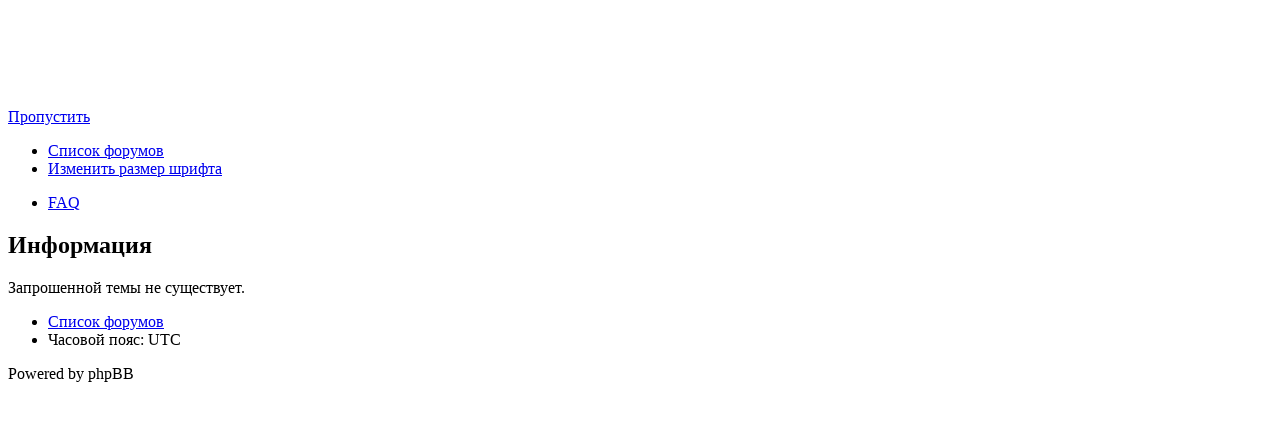

--- FILE ---
content_type: text/html; charset=utf-8
request_url: https://roller.od.ua/forum/viewtopic.php?p=25793&sid=1dcd01fe0516d20633d0ffa8ba5466d9
body_size: 1699
content:
<html dir="ltr" lang="ru-ru">
<head>
  <meta name="viewport" content="width=device-width, initial-scale=1">
<meta charset="utf-8">
  <meta http-equiv="content-style-type" content="text/css">
  <meta http-equiv="content-language" content="ru-ru">
  <meta http-equiv="imagetoolbar" content="no">
  <meta name="resource-type" content="document">
  <meta name="distribution" content="global">
  <meta name="keywords" content="">
  <meta name="description" content="">
  <meta http-equiv="X-UA-Compatible" content="IE=EmulateIE7">
  <title>Информация • Одесский форум роллеров</title>
  <script type="text/javascript">
  // <![CDATA[
        var jump_page = 'Введите номер страницы, на которую хотите перейти:';
        var on_page = '';
        var per_page = '';
        var base_url = '';
        var style_cookie = 'phpBBstyle';
        var style_cookie_settings = '; path=/; domain=roller.od.ua';
        var onload_functions = new Array();
        var onunload_functions = new Array();

        

        /**
        * Find a member
        */
        function find_username(url)
        {
                popup(url, 760, 570, '_usersearch');
                return false;
        }

        /**
        * New function for handling multiple calls to window.onload and window.unload by pentapenguin
        */
        window.onload = function()
        {
                for (var i = 0; i < onload_functions.length; i++)
                {
                        eval(onload_functions[i]);
                }
        }

        window.onunload = function()
        {
                for (var i = 0; i < onunload_functions.length; i++)
                {
                        eval(onunload_functions[i]);
                }
        }

  // ]]>
  </script>
  <script type="text/javascript" src="./styles/RollerSE/template/styleswitcher.js"></script>
  <script type="text/javascript" src="./styles/RollerSE/template/forum_fn.js"></script>
  <link rel="canonical" href="https://roller.od.ua/forum/viewtopic.php">
<link href="./styles/RollerSE/theme/print.css" rel="stylesheet" type="text/css" media="print" title="printonly">
  <link href="./style.php?id=27&lang=ru&sid=a467e1a0bd063cde3ac18f87b4041f7b" rel="stylesheet" type="text/css" media="screen, projection">
  <link href="./styles/RollerSE/theme/normal.css" rel="stylesheet" type="text/css" title="A">
  <link href="./styles/RollerSE/theme/medium.css" rel="alternate stylesheet" type="text/css" title="A+">
  <link href="./styles/RollerSE/theme/large.css" rel="alternate stylesheet" type="text/css" title="A++">
</head>
<body id="phpbb" class="section-viewtopic ltr">
  <div id="wrap">
    <a id="top" name="top" accesskey="t"></a>
    <div id="page-header">
      <div class="headerbar">
        <div class="inner">
          <span class="corners-top"><span></span></span>
          <div id="site-description">
            <a href="/" title="Главная страница" id="logo" name="logo"><img src="./styles/RollerSE/imageset/logotype.png" width="371" height="84" alt="" title=""></a>
            <p class="skiplink"><a href="#start_here">Пропустить</a></p>
          </div>
<span class="corners-bottom"><span></span></span>
        </div>
      </div>
      <div class="navbar">
        <div class="inner">
          <span class="corners-top"><span></span></span>
          <ul class="linklist navlinks">
            <li class="icon-home"><a href="./index.php" accesskey="h">Список форумов</a></li>
            <li class="rightside"><a href="#" onclick="fontsizeup(); return false;" onkeypress="return fontsizeup(event);" class="fontsize" title="Изменить размер шрифта">Изменить размер шрифта</a></li>
          </ul>
          <ul class="linklist rightside">
            <li class="icon-faq"><a href="./faq.php" title="Часто задаваемые вопросы">FAQ</a></li>
          </ul>
<span class="corners-bottom"><span></span></span>
        </div>
      </div>
    </div>
<a name="start_here" id="start_here"></a>
    <div id="page-body">
      <div class="panel" id="message">
        <div class="inner">
          <span class="corners-top"><span></span></span>
          <h2>Информация</h2>
          <p>Запрошенной темы не существует.</p>
<span class="corners-bottom"><span></span></span>
        </div>
      </div>
    </div>
    <div id="page-footer">
      <div class="navbar">
        <div class="inner">
          <span class="corners-top"><span></span></span>
          <ul class="linklist">
            <li class="icon-home"><a href="./index.php" accesskey="h">Список форумов</a></li>
            <li class="rightside">Часовой пояс: UTC</li>
          </ul>
<span class="corners-bottom"><span></span></span>
        </div>
      </div>
      <div class="copyright">
        Powered by phpBB
      </div>
    </div>
  </div>
  <div>
    <a id="bottom" name="bottom" accesskey="z"></a>
  </div>
<script defer src="https://static.cloudflareinsights.com/beacon.min.js/vcd15cbe7772f49c399c6a5babf22c1241717689176015" integrity="sha512-ZpsOmlRQV6y907TI0dKBHq9Md29nnaEIPlkf84rnaERnq6zvWvPUqr2ft8M1aS28oN72PdrCzSjY4U6VaAw1EQ==" data-cf-beacon='{"version":"2024.11.0","token":"9a059c0dfa86424d8a985c1e736cfc97","r":1,"server_timing":{"name":{"cfCacheStatus":true,"cfEdge":true,"cfExtPri":true,"cfL4":true,"cfOrigin":true,"cfSpeedBrain":true},"location_startswith":null}}' crossorigin="anonymous"></script>
</body>
</html>


--- FILE ---
content_type: text/html; charset=utf-8
request_url: https://roller.od.ua/forum/style.php?id=27&lang=ru&sid=a467e1a0bd063cde3ac18f87b4041f7b
body_size: 4923
content:
<!DOCTYPE html>
<html lang="ru-RU">
<head>
  <meta charset="utf-8">
  <title>Роллеры Одессы</title>
  <link rel="canonical" href="https://roller.od.ua/">
  <link rel="stylesheet" href="/wp-content/themes/rollerse/style.css" type="text/css" media="screen">
  <link rel="shortcut icon" href="/favicon.ico" type="image/x-icon">
  <script type="text/javascript" src="/wp-content/themes/rollerse/js/jquery.js"></script>
  <link rel="stylesheet" href="/wp-content/themes/rollerse/js/popup.css" type="text/css">
  <script type="text/javascript" src="/wp-content/themes/rollerse/js/popup.js"></script>
  <script type="text/javascript" src="/wp-content/themes/rollerse/js/popup_cf.js"></script>
  <meta name="viewport" content="width=1024">
</head>
<body>
<div class="Wrapper">
<div class="HeaderBox">
<div class="HeaderNav">
<div class="Clear">&nbsp;</div>
</div>
<div class="LogoBox"><a href="/"><img src="/wp-content/themes/rollerse/images/logotype.png" alt="Роллеры Одессы" /></a></div>
</div>
<div class="SubHeader"><br /></div>
<div class="ContentBox">
<div class="Clear">&nbsp;</div>
<div class="Content">
  

  
  
  
  
<div id="post-3169" class="post-3169 post type-post status-publish format-standard hentry category-news category-skating category-photo_video tag-otchety tag-rollerskating tag-sorevnovaniya tag-festival tag-photo">
<div class="PostTop">
<p class="PostDate">24.08.2025</p>
<h1><a href="/3169_foto-odesskij-roller-festival-2025.html" rel="bookmark" title="Фото: Одесский роллер-фестиваль 2025">Фото: Одесский роллер-фестиваль 2025</a></h1>
</div>
<div class="PostContent">
<p><img src="/wp-content/uploads/2025/08/odessa_roller_fest_2025.jpg" alt="Одесский Роллер Фестиваль 2025" /></p>
<p><a href="/3169_foto-odesskij-roller-festival-2025.html" class="more-link">&bull;&bull;&bull;</a></p>
</div>
<div class="PostBottom">&nbsp;</div>
</div>
<div id="post-3151" class="post-3151 post type-post status-publish format-standard hentry category-news tag-kolduny tag-slalom tag-sorevnovaniya tag-festival tag-freeskate">
<div class="PostTop">
<p class="PostDate">10.08.2025</p>
<h1><a href="/3151_odessa-roller-fest-2025.html" rel="bookmark" title="Одесский роллер-фестиваль 2025">Одесский роллер-фестиваль 2025</a></h1>
</div>
<div class="PostContent">
<p><img src="/wp-content/uploads/2025/08/odessa-roller-fest-2025.jpg" alt="Одесский Роллер Фестиваль 2025" /></p>
<p>15 и 16 августа в Одессе пройдет роллер-фестиваль. Самый соленый роллер-фестиваль в Украине &mdash; море, ролики и куча друзей!</p>
<p><a href="/3151_odessa-roller-fest-2025.html" class="more-link">&bull;&bull;&bull;</a></p>
</div>
<div class="PostBottom">&nbsp;</div>
</div>
<div id="post-3145" class="post-3145 post type-post status-publish format-standard hentry category-roliki-i-ekipirovka tag-video tag-roliki tag-freeskate">
<div class="PostTop">
<p class="PostDate">03.03.2025</p>
<h1><a href="/3145_sled-dogs-snow-skates.html" rel="bookmark" title="Sled Dogs &mdash; ролики для снега 8)">Sled Dogs &mdash; ролики для снега 8)</a></h1>
</div>
<div class="PostContent">
<p><iframe width="640" height="360" src="https://www.youtube.com/embed/hz-Vg9ojswI?rel=0" frameborder="0" allowfullscreen="allowfullscreen"></iframe></p>
<p><a href="/3145_sled-dogs-snow-skates.html" class="more-link">&bull;&bull;&bull;</a></p>
</div>
<div class="PostBottom">&nbsp;</div>
</div>
<div id="post-3098" class="post-3098 post type-post status-publish format-standard hentry category-news tag-kolduny tag-sorevnovaniya tag-festival">
<div class="PostTop">
<p class="PostDate">20.07.2025</p>
<h1><a href="/3098_odessa-roller-fest-2025.html" rel="bookmark" title="Одесский международный роллер-фестиваль 2025">Одесский международный роллер-фестиваль 2025</a></h1>
</div>
<div class="PostContent">
<p><img src="/wp-content/uploads/2025/07/odessa-roller-fest-2025.jpg" alt="Одесский международный роллер-фестиваль 2025" /></p>
<p>Три дня в Одессе &mdash; с 16 по 18 августа пройдет &laquo;VIII Международный роллер-фестиваль&raquo;. Самый соленый роллер-фестиваль в Украине &mdash; море, ролики и куча друзей!</p>
<p><a href="/3098_odessa-roller-fest-2025.html" class="more-link">&bull;&bull;&bull;</a></p>
</div>
<div class="PostBottom">&nbsp;</div>
</div>
<div id="post-3025" class="post-3025 post type-post status-publish format-standard hentry category-news tag-x-town tag-sorevnovaniya tag-chempionat">
<div class="PostTop">
<p class="PostDate">21.03.2025</p>
<h1><a href="/3025_x-town-green-2025.html" rel="bookmark" title="Чемпионат по роллер спорту &laquo;X-TOWN Green 2025&raquo;">Чемпионат по роллер спорту &laquo;X-TOWN Green 2025&raquo;</a></h1>
</div>
<div class="PostContent">
<p><img src="/wp-content/uploads/2025/03/x-town-green-2025.jpg" alt="Чемпионат по роллер спорту &laquo;X-TOWN Green 2025&raquo;" /></p>
<p>27-28 апреля 2025 года в городе Донецке пройдёт ежегодный чемпионат по роллер спорту &laquo;X-TOWN Green 2025&raquo;.</p>
<p><a href="/3025_x-town-green-2025.html" class="more-link">&bull;&bull;&bull;</a></p>
</div>
<div class="PostBottom">&nbsp;</div>
</div>
<div id="post-2906" class="post-2906 post type-post status-publish format-standard hentry category-news tag-kolduny tag-sorevnovaniya tag-festival">
<div class="PostTop">
<p class="PostDate">25.09.2025</p>
<h1><a href="/2906_odessa-fall-festival-12.html" rel="bookmark" title="Odessa Fall Festival &rsquo;12">Odessa Fall Festival &rsquo;12</a></h1>
</div>
<div class="PostContent">
<p><img src="/wp-content/uploads/2025/09/odessa_fall_festival_2025.jpg" alt="Odessa Fall Festival 2025" /></p>
<p>Закрытие летнего роллер-сезона в Одессе &mdash; Odessa Fall Festival 2025 уже совсем скоро!</p>
<p><a href="/2906_odessa-fall-festival-12.html" class="more-link">&bull;&bull;&bull;</a></p>
</div>
<div class="PostBottom">&nbsp;</div>
</div>
<div id="post-2870" class="post-2870 post type-post status-publish format-standard hentry category-news tag-seba tag-sorevnovaniya">
<div class="PostTop">
<p class="PostDate">25.09.2025</p>
<h1><a href="/2870_seba-beton-on-fire-2025.html" rel="bookmark" title="Seba Beton On Fire 2025">Seba Beton On Fire 2025</a></h1>
</div>
<div class="PostContent">
<p><img src="/wp-content/uploads/2025/09/Seba_Beton_On_Fire_00.jpg" alt="Seba Beton On Fire 2025" /></p>
<p>Принцип этих соревнований очень прост &mdash; пройти санно-бобслейную трассу максимально быстро. Сумасшедший спуск скейтеры проходят на роликах, лонгбордах и стрит-санях.</p>
<p><a href="/2870_seba-beton-on-fire-2025.html" class="more-link">&bull;&bull;&bull;</a></p>
</div>
<div class="PostBottom">&nbsp;</div>
</div>
<div id="post-2832" class="post-2832 post type-post status-publish format-standard hentry category-news tag-kolduny tag-slalom tag-sorevnovaniya tag-festival tag-freeskate">
<div class="PostTop">
<p class="PostDate">08.09.2025</p>
<h1><a href="/2832_dnepr-roller-fest-2025.html" rel="bookmark" title="Роллер-фестиваль &laquo;Запорожье-Днепропетровск&raquo; 2025">Роллер-фестиваль &laquo;Запорожье-Днепропетровск&raquo; 2025</a></h1>
</div>
<div class="PostContent">
<p><img src="/wp-content/uploads/2025/09/dnepr-roller-fest-2025.jpg" alt="Роллер-фестиваль &laquo;Запорожье-Днепропетровск&raquo; 2025" /></p>
<p>&laquo;Рола-Коло&raquo; и &laquo;Федерация роллерспорта Днепропетровска&raquo; приглашают любителей роликовых коньков на совместный роллер-фестиваль &laquo;Запорожье-Днепропетровск&raquo;. Фестиваль будет проходить 29-30 сентября в городе Запорожье на парковке ВЦ &laquo;Козак-Палац&raquo;.</p>
<p><a href="/2832_dnepr-roller-fest-2025.html" class="more-link">&bull;&bull;&bull;</a></p>
</div>

<div class="PostBottom">&nbsp;</div>
</div>
  
 
  
<div class="PageNavi">
<div class="Clear">&nbsp;</div>
<div class="LeftNav"><a href="/page/2">&larr; Прошлые записи</a></div>
<div class="RightNav"><br /></div>
<div class="Clear">&nbsp;</div>
</div>
<!-- Раздел "Новости партнеров" -->
<div class="PartnerNews">
<h2>Новости партнеров</h2>
<div class="PostContent">
<p><strong>Обновление системы UKASH:</strong> Узнайте о последних изменениях в предоплаченной платежной системе и ее интеграции с современными технологиями. <a href="/ukash-betalkort-en-oversikt.html" class="more-link">Подробнее &rarr;</a></p>
</div>
</div>
<!-- Конец раздела "Новости партнеров" --></div>
<ul class="Sidebar">
<li style="list-style: none; display: inline;">
<div class="happy"><br /></div>
</li>
<li id="nav_menu-3" class="widget widget_nav_menu">
<h2 class="widgettitle">Ссылки</h2>
<div class="menu-menu-container">
<ul id="menu-menu" class="menu">
<li id="menu-item-1273" class="menu-item menu-item-type-custom menu-item-object-custom menu-item-1273"><a title="Роллерские магазины в Одессе" href="/1218_gde-kupit-roliki-v-odesse.html">Где купить ролики в Одессе?</a></li>
<li id="menu-item-1273" class="menu-item menu-item-type-custom menu-item-object-custom menu-item-1273"><a title="Где купить запчасти для ноутбука?" href="/10_gde-kupit.html">Где купить запчасти для ноутбука?</a></li>
<li id="menu-item-2065" class="menu-item menu-item-type-post_type menu-item-object-page menu-item-2065"><a href="/rollerdrom">Одесский роллердром</a></li>
<li id="menu-item-2065" class="menu-item menu-item-type-post_type menu-item-object-page menu-item-2065"><a href="/blog.html">Наш блог</a></li>
<li id="menu-item-2065" class="menu-item menu-item-type-post_type menu-item-object-page menu-item-2065"><a href="/feedback.html">Обратная связь</a></li>
</ul>
</div>
</li>
<li id="nav_menu-3" class="widget widget_nav_menu">
<h2 class="widgettitle">Советы от наших партнеров</h2>
<div class="menu-menu-container">
<ul id="menu-menu" class="menu">
  <li id="menu-item-9999" class="menu-item menu-item-type-custom menu-item-object-custom menu-item-9999"><a title="Notre avis sur Rival" href="/notre-avis-sur-rival">Notre avis sur Rival</a></li>
  <li id="menu-item-1273" class="menu-item menu-item-type-custom menu-item-object-custom menu-item-1273"><a title="Обновление системы UKASH: интеграция с современными технологиями" href="/ukash-betalkort-en-oversikt.html">Обновление системы UKASH: интеграция с современными технологиями</a></li>
</ul>
</div>
</li>
<li id="categories-4" class="widget widget_categories">
<h2 class="widgettitle">Рубрики</h2>
<ul>
<li class="cat-item cat-item-8"><a href="/category/aggressive" title="Просмотреть все записи в рубрике &laquo;Агрессив&raquo;">Агрессив</a></li>
<li class="cat-item cat-item-15"><a href="/category/novichkam" title="Просмотреть все записи в рубрике &laquo;Новичкам&raquo;">Новичкам</a></li>
<li class="cat-item cat-item-4"><a href="/category/news" title="Просмотреть все записи в рубрике &laquo;Новости и мероприятия&raquo;">Новости и мероприятия</a></li>
<li class="cat-item cat-item-14"><a href="/category/skating" title="Просмотреть все записи в рубрике &laquo;Покатушки&raquo;">Покатушки</a></li>
<li class="cat-item cat-item-29"><a href="/category/roliki-i-ekipirovka" title="Просмотреть все записи в рубрике &laquo;Ролики и экипировка&raquo;">Ролики и экипировка</a></li>
<li class="cat-item cat-item-5"><a href="/category/roller_hockey" title="Просмотреть все записи в рубрике &laquo;Роллер-хоккей (cтрит-хоккей)&raquo;">Роллер-хоккей (cтрит-хоккей)</a></li>
<li class="cat-item cat-item-9"><a href="/category/speedskating" title="Просмотреть все записи в рубрике &laquo;Спидскейтинг&raquo;">Спидскейтинг</a></li>
<li class="cat-item cat-item-30"><a href="/category/fitness" title="Просмотреть все записи в рубрике &laquo;Фитнес&raquo;">Фитнес</a></li>
<li class="cat-item cat-item-13"><a href="/category/photo_video" title="Просмотреть все записи в рубрике &laquo;Фотки и Видео&raquo;">Фотки и Видео</a></li>
<li class="cat-item cat-item-6"><a href="/category/freeskate_fsk" title="Просмотреть все записи в рубрике &laquo;Фрискейт (FSK)&raquo;">Фрискейт (FSK)</a></li>
<li class="cat-item cat-item-7"><a href="/category/freestyle_slalom" title="Просмотреть все записи в рубрике &laquo;Фристайл слалом&raquo;">Фристайл слалом</a></li>
</ul>
</li>
<li id="tag_cloud-2" class="widget widget_tag_cloud">
<h2 class="widgettitle">Метки</h2>
<div class="tagcloud"><a href="/tag/roces" class="tag-link-31" title="2 записи" style="font-size: 10.191304347826pt;">Roces</a> <a href="/tag/rollerblade" class="tag-link-32" title="4 записи" style="font-size: 12.869565217391pt;">Rollerblade</a> <a href="/tag/salomon" class="tag-link-35" title="1 запись" style="font-size: 8pt;">Salomon</a> <a href="/tag/seba" class="tag-link-34" title="3 записи" style="font-size: 11.652173913043pt;">Seba</a> <a href="/tag/wrs" class="tag-link-36" title="10 записей" style="font-size: 17.008695652174pt;">WRS</a> <a href="/tag/x-town" class="tag-link-51" title="6 записей" style="font-size: 14.695652173913pt;">x-town</a> <a href="/tag/agressiv" class="tag-link-39" title="16 записей" style="font-size: 19.321739130435pt;">агрессив</a> <a href="/tag/bladercross" class="tag-link-52" title="1 запись" style="font-size: 8pt;">блейдеркросс</a> <a href="/tag/video" class="tag-link-41" title="27 записей" style="font-size: 22pt;">видео</a> <a href="/tag/health" class="tag-link-47" title="2 записи" style="font-size: 10.191304347826pt;">здоровье</a> <a href="/tag/custom" class="tag-link-44" title="2 записи" style="font-size: 10.191304347826pt;">кастом</a> <a href="/tag/kolduny" class="tag-link-42" title="21 запись" style="font-size: 20.660869565217pt;">колдуны</a> <a href="/tag/obuchenie" class="tag-link-37" title="1 запись" style="font-size: 8pt;">обучение</a> <a href="/tag/otchety" class="tag-link-53" title="7 записей" style="font-size: 15.304347826087pt;">отчеты</a> <a href="/tag/rollerskating" class="tag-link-49" title="9 записей" style="font-size: 16.521739130435pt;">покатушки</a> <a href="/tag/roliki" class="tag-link-10" title="8 записей" style="font-size: 15.913043478261pt;">ролики</a> <a href="/tag/rollerdrom" class="tag-link-43" title="17 записей" style="font-size: 19.686956521739pt;">роллердром</a> <a href="/tag/skatepark" class="tag-link-40" title="2 записи" style="font-size: 10.191304347826pt;">скейт-парк</a> <a href="/tag/slalom" class="tag-link-18" title="6 записей" style="font-size: 14.695652173913pt;">слалом</a> <a href="/tag/sorevnovaniya" class="tag-link-20" title="25 записей" style="font-size: 21.513043478261pt;">соревнования</a> <a href="/tag/speed-skating" class="tag-link-48" title="6 записей" style="font-size: 14.695652173913pt;">спидскейтинг</a> <a href="/tag/turnir" class="tag-link-11" title="8 записей" style="font-size: 15.913043478261pt;">турнир</a> <a href="/tag/festival" class="tag-link-21" title="24 записи" style="font-size: 21.391304347826pt;">фестиваль</a> <a href="/tag/fitnes" class="tag-link-46" title="2 записи" style="font-size: 10.191304347826pt;">фитнес</a> <a href="/tag/photo" class="tag-link-38" title="20 записей" style="font-size: 20.417391304348pt;">фото</a> <a href="/tag/freeskate" class="tag-link-19" title="16 записей" style="font-size: 19.321739130435pt;">фрискейт</a> <a href="/tag/hockey" class="tag-link-12" title="23 записи" style="font-size: 21.147826086957pt;">хоккей</a> <a href="/tag/chempionat" class="tag-link-50" title="7 записей" style="font-size: 15.304347826087pt;">чемпионат</a></div>
</li>
<li id="text-2" class="widget widget_text">
<div class="textwidget"><a title="Открыть архив записей" href="/archive">Архив записей</a></div>
</li>
  <li id="categories-4" class="widget widget_categories">
<h2 class="widgettitle">Полезные ресурсы</h2>
<ul>
  <li class="cat-item cat-item-8"> <h5><a href="https://skatepark.com.ua">Места, где рождается движение</a></h5></li>
  <p>На Skatepark.com.ua можно найти роллер- и скейт-парки по всей Украине — пространства, где тренируются, соревнуются и просто наслаждаются свободой движения.</p>
  <hr>
   <li class="cat-item cat-item-8"> <h5><a href="https://bedstecasino.org/">Свобода движения и выбора</a></h5></li>
  <p>Как в роликовом спорте важно чувствовать баланс и контроль, так и в мире цифровых развлечений на BedsteCasino.org ценят свободу выбора и ответственное отношение к игре.</p>
  <hr>
 
  


 

</ul>
</li>
  <h2 class="widgettitle">Сообщество и поддержка</h2>
  <div style="width:100%;     background: #333 ; padding:30px 10px; display:flex; flex-wrap:wrap; justify-content:center; gap:20px; box-sizing:border-box;">
    <a rel="sponsored,nofollow" href="https://sportlife.ua/uk" target="_blank" style="flex:1 1 calc(25% - 20px); max-width:150px; min-width:100px; display:flex; justify-content:center; align-items:center; border:1px solid #ddd; border-radius:10px; padding:10px; background:#fff; box-shadow:0 2px 6px rgba(0,0,0,0.08); transition:all 0.3s ease; background: rgb(15, 15, 15)">
  <img src="/wp-content/sport-life.webp" alt="Фитнес и активный отдых – SportLife.ua" style="max-width:100%; max-height:60px; object-fit:contain;">
</a>

<a rel="sponsored,nofollow" href="https://casino-sites.pro/" target="_blank" style="flex:1 1 calc(25% - 20px); max-width:150px; min-width:100px; display:flex; justify-content:center; align-items:center; border:1px solid #ddd; border-radius:10px; padding:10px; background:#fff; box-shadow:0 2px 6px rgba(0,0,0,0.08); transition:all 0.3s ease; background: rgb(15, 15, 15)">
  <img src="/wp-content/logocasinositespro.webp" alt="Информационный ресурс о цифровых развлечениях – Casino-Sites.pro" style="max-width:100%; max-height:60px; object-fit:contain;">
</a>

<a rel="sponsored,nofollow" href="https://powerslide.com" target="_blank" style="flex:1 1 calc(25% - 20px); max-width:150px; min-width:100px; display:flex; justify-content:center; align-items:center; border:1px solid #ddd; border-radius:10px; padding:10px; background:#fff; box-shadow:0 2px 6px rgba(0,0,0,0.08); transition:all 0.3s ease; background: rgb(15, 15, 15)">
  <img src="/wp-content/SM_logo_PS_b.avif" alt="Производитель роликов и экипировки – Powerslide.com" style="max-width:100%; max-height:60px; object-fit:contain;">
</a>

<a rel="sponsored,nofollow" href="https://www.worldskate.org" target="_blank" style="flex:1 1 calc(25% - 20px); max-width:150px; min-width:100px; display:flex; justify-content:center; align-items:center; border:1px solid #ddd; border-radius:10px; padding:10px; background:#fff; box-shadow:0 2px 6px rgba(0,0,0,0.08); transition:all 0.3s ease; background: rgb(15, 15, 15)">
  <img src="/wp-content/logo-skate.png" alt="Международная федерация роликовых видов спорта – WorldSkate.org" style="max-width:100%; max-height:60px; object-fit:contain;">
</a>

<a rel="sponsored,nofollow" href="https://odds.ph/" target="_blank" style="flex:1 1 calc(25% - 20px); max-width:150px; min-width:100px; display:flex; justify-content:center; align-items:center; border:1px solid #ddd; border-radius:10px; padding:10px; background:#fff; box-shadow:0 2px 6px rgba(0,0,0,0.08); transition:all 0.3s ease; background: rgb(15, 15, 15)">
  <img src="/wp-content/philipines-odds.webp" alt="Платформа аналитики и рейтингов – Odds.ph" style="max-width:100%; max-height:60px; object-fit:contain;">
</a>

</div>
<li style="list-style: none; display: inline;">
<div class="GAD">
<script async="" src="//pagead2.googlesyndication.com/pagead/js/adsbygoogle.js"></script>
<ins class="adsbygoogle" style="display: block;" data-ad-client="ca-pub-6311863962193187" data-ad-slot="9195389171" data-ad-format="auto"></ins>
<script>
              (adsbygoogle = window.adsbygoogle || []).push({});
            </script>
</div>
</li>
</ul>
<div class="Clear">&nbsp;</div>
</div>
  
<div id="footer" class="FooterBox">
<div class="Clear">&nbsp;</div>
<div class="FooterLeft">Powered by Wordpress</div>
<div class="FooterRight"><br /></div>
<div class="Clear">&nbsp;</div>
</div>
</div>
</body>
</html>